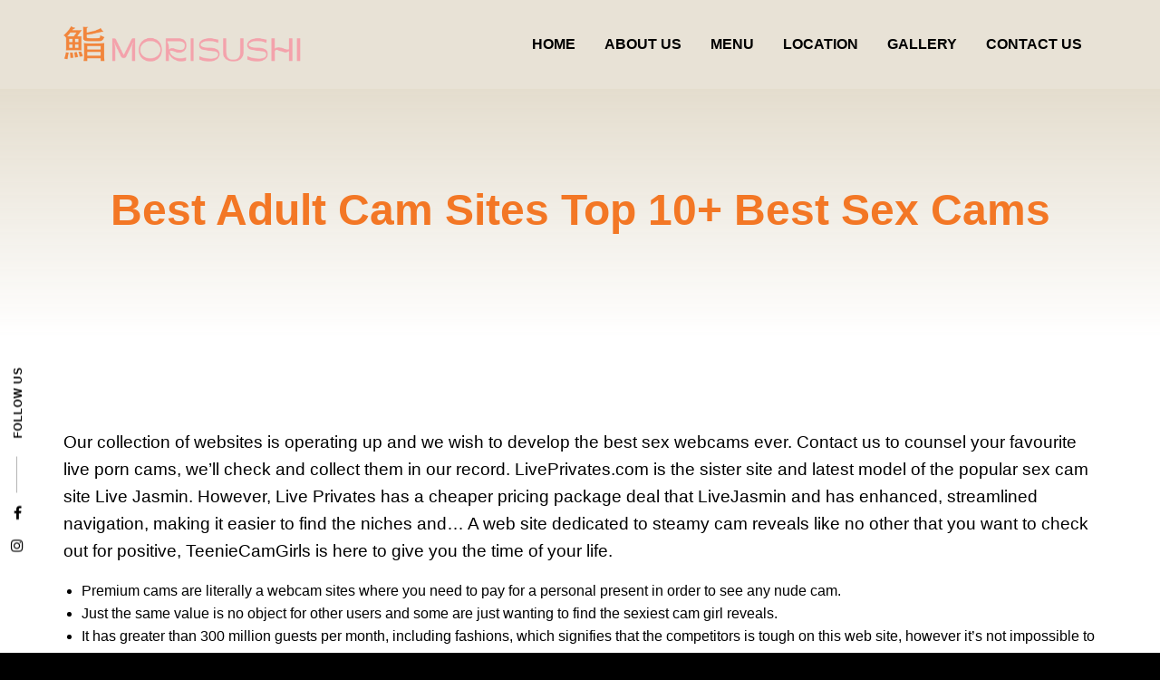

--- FILE ---
content_type: text/html; charset=UTF-8
request_url: https://www.mori-sushi.ae/best-adult-cam-sites-top-10-best-sex-cams-2/
body_size: 9788
content:
<!doctype html>
<html lang="en-US">
<head>
	<meta charset="UTF-8">
	<meta name="viewport" content="width=device-width, initial-scale=1">
	<link rel="profile" href="http://gmpg.org/xfn/11">

	<title>Best Adult Cam Sites Top 10+ Best Sex Cams &#8211; Mori Sushi UAE</title>
<meta name='robots' content='max-image-preview:large' />
<link rel="alternate" hreflang="en-us" href="https://www.mori-sushi.ae/best-adult-cam-sites-top-10-best-sex-cams-2/" />
<link rel="alternate" type="application/rss+xml" title="Mori Sushi UAE &raquo; Feed" href="https://www.mori-sushi.ae/feed/" />
<link rel="alternate" type="application/rss+xml" title="Mori Sushi UAE &raquo; Comments Feed" href="https://www.mori-sushi.ae/comments/feed/" />
<script type="text/javascript">
/* <![CDATA[ */
window._wpemojiSettings = {"baseUrl":"https:\/\/s.w.org\/images\/core\/emoji\/15.0.3\/72x72\/","ext":".png","svgUrl":"https:\/\/s.w.org\/images\/core\/emoji\/15.0.3\/svg\/","svgExt":".svg","source":{"concatemoji":"https:\/\/www.mori-sushi.ae\/wp-includes\/js\/wp-emoji-release.min.js?ver=6.6.4"}};
/*! This file is auto-generated */
!function(i,n){var o,s,e;function c(e){try{var t={supportTests:e,timestamp:(new Date).valueOf()};sessionStorage.setItem(o,JSON.stringify(t))}catch(e){}}function p(e,t,n){e.clearRect(0,0,e.canvas.width,e.canvas.height),e.fillText(t,0,0);var t=new Uint32Array(e.getImageData(0,0,e.canvas.width,e.canvas.height).data),r=(e.clearRect(0,0,e.canvas.width,e.canvas.height),e.fillText(n,0,0),new Uint32Array(e.getImageData(0,0,e.canvas.width,e.canvas.height).data));return t.every(function(e,t){return e===r[t]})}function u(e,t,n){switch(t){case"flag":return n(e,"\ud83c\udff3\ufe0f\u200d\u26a7\ufe0f","\ud83c\udff3\ufe0f\u200b\u26a7\ufe0f")?!1:!n(e,"\ud83c\uddfa\ud83c\uddf3","\ud83c\uddfa\u200b\ud83c\uddf3")&&!n(e,"\ud83c\udff4\udb40\udc67\udb40\udc62\udb40\udc65\udb40\udc6e\udb40\udc67\udb40\udc7f","\ud83c\udff4\u200b\udb40\udc67\u200b\udb40\udc62\u200b\udb40\udc65\u200b\udb40\udc6e\u200b\udb40\udc67\u200b\udb40\udc7f");case"emoji":return!n(e,"\ud83d\udc26\u200d\u2b1b","\ud83d\udc26\u200b\u2b1b")}return!1}function f(e,t,n){var r="undefined"!=typeof WorkerGlobalScope&&self instanceof WorkerGlobalScope?new OffscreenCanvas(300,150):i.createElement("canvas"),a=r.getContext("2d",{willReadFrequently:!0}),o=(a.textBaseline="top",a.font="600 32px Arial",{});return e.forEach(function(e){o[e]=t(a,e,n)}),o}function t(e){var t=i.createElement("script");t.src=e,t.defer=!0,i.head.appendChild(t)}"undefined"!=typeof Promise&&(o="wpEmojiSettingsSupports",s=["flag","emoji"],n.supports={everything:!0,everythingExceptFlag:!0},e=new Promise(function(e){i.addEventListener("DOMContentLoaded",e,{once:!0})}),new Promise(function(t){var n=function(){try{var e=JSON.parse(sessionStorage.getItem(o));if("object"==typeof e&&"number"==typeof e.timestamp&&(new Date).valueOf()<e.timestamp+604800&&"object"==typeof e.supportTests)return e.supportTests}catch(e){}return null}();if(!n){if("undefined"!=typeof Worker&&"undefined"!=typeof OffscreenCanvas&&"undefined"!=typeof URL&&URL.createObjectURL&&"undefined"!=typeof Blob)try{var e="postMessage("+f.toString()+"("+[JSON.stringify(s),u.toString(),p.toString()].join(",")+"));",r=new Blob([e],{type:"text/javascript"}),a=new Worker(URL.createObjectURL(r),{name:"wpTestEmojiSupports"});return void(a.onmessage=function(e){c(n=e.data),a.terminate(),t(n)})}catch(e){}c(n=f(s,u,p))}t(n)}).then(function(e){for(var t in e)n.supports[t]=e[t],n.supports.everything=n.supports.everything&&n.supports[t],"flag"!==t&&(n.supports.everythingExceptFlag=n.supports.everythingExceptFlag&&n.supports[t]);n.supports.everythingExceptFlag=n.supports.everythingExceptFlag&&!n.supports.flag,n.DOMReady=!1,n.readyCallback=function(){n.DOMReady=!0}}).then(function(){return e}).then(function(){var e;n.supports.everything||(n.readyCallback(),(e=n.source||{}).concatemoji?t(e.concatemoji):e.wpemoji&&e.twemoji&&(t(e.twemoji),t(e.wpemoji)))}))}((window,document),window._wpemojiSettings);
/* ]]> */
</script>
<style id='wp-emoji-styles-inline-css' type='text/css'>

	img.wp-smiley, img.emoji {
		display: inline !important;
		border: none !important;
		box-shadow: none !important;
		height: 1em !important;
		width: 1em !important;
		margin: 0 0.07em !important;
		vertical-align: -0.1em !important;
		background: none !important;
		padding: 0 !important;
	}
</style>
<link rel='stylesheet' id='wp-block-library-css' href='https://www.mori-sushi.ae/wp-includes/css/dist/block-library/style.min.css?ver=6.6.4' type='text/css' media='all' />
<style id='classic-theme-styles-inline-css' type='text/css'>
/*! This file is auto-generated */
.wp-block-button__link{color:#fff;background-color:#32373c;border-radius:9999px;box-shadow:none;text-decoration:none;padding:calc(.667em + 2px) calc(1.333em + 2px);font-size:1.125em}.wp-block-file__button{background:#32373c;color:#fff;text-decoration:none}
</style>
<style id='global-styles-inline-css' type='text/css'>
:root{--wp--preset--aspect-ratio--square: 1;--wp--preset--aspect-ratio--4-3: 4/3;--wp--preset--aspect-ratio--3-4: 3/4;--wp--preset--aspect-ratio--3-2: 3/2;--wp--preset--aspect-ratio--2-3: 2/3;--wp--preset--aspect-ratio--16-9: 16/9;--wp--preset--aspect-ratio--9-16: 9/16;--wp--preset--color--black: #000000;--wp--preset--color--cyan-bluish-gray: #abb8c3;--wp--preset--color--white: #ffffff;--wp--preset--color--pale-pink: #f78da7;--wp--preset--color--vivid-red: #cf2e2e;--wp--preset--color--luminous-vivid-orange: #ff6900;--wp--preset--color--luminous-vivid-amber: #fcb900;--wp--preset--color--light-green-cyan: #7bdcb5;--wp--preset--color--vivid-green-cyan: #00d084;--wp--preset--color--pale-cyan-blue: #8ed1fc;--wp--preset--color--vivid-cyan-blue: #0693e3;--wp--preset--color--vivid-purple: #9b51e0;--wp--preset--gradient--vivid-cyan-blue-to-vivid-purple: linear-gradient(135deg,rgba(6,147,227,1) 0%,rgb(155,81,224) 100%);--wp--preset--gradient--light-green-cyan-to-vivid-green-cyan: linear-gradient(135deg,rgb(122,220,180) 0%,rgb(0,208,130) 100%);--wp--preset--gradient--luminous-vivid-amber-to-luminous-vivid-orange: linear-gradient(135deg,rgba(252,185,0,1) 0%,rgba(255,105,0,1) 100%);--wp--preset--gradient--luminous-vivid-orange-to-vivid-red: linear-gradient(135deg,rgba(255,105,0,1) 0%,rgb(207,46,46) 100%);--wp--preset--gradient--very-light-gray-to-cyan-bluish-gray: linear-gradient(135deg,rgb(238,238,238) 0%,rgb(169,184,195) 100%);--wp--preset--gradient--cool-to-warm-spectrum: linear-gradient(135deg,rgb(74,234,220) 0%,rgb(151,120,209) 20%,rgb(207,42,186) 40%,rgb(238,44,130) 60%,rgb(251,105,98) 80%,rgb(254,248,76) 100%);--wp--preset--gradient--blush-light-purple: linear-gradient(135deg,rgb(255,206,236) 0%,rgb(152,150,240) 100%);--wp--preset--gradient--blush-bordeaux: linear-gradient(135deg,rgb(254,205,165) 0%,rgb(254,45,45) 50%,rgb(107,0,62) 100%);--wp--preset--gradient--luminous-dusk: linear-gradient(135deg,rgb(255,203,112) 0%,rgb(199,81,192) 50%,rgb(65,88,208) 100%);--wp--preset--gradient--pale-ocean: linear-gradient(135deg,rgb(255,245,203) 0%,rgb(182,227,212) 50%,rgb(51,167,181) 100%);--wp--preset--gradient--electric-grass: linear-gradient(135deg,rgb(202,248,128) 0%,rgb(113,206,126) 100%);--wp--preset--gradient--midnight: linear-gradient(135deg,rgb(2,3,129) 0%,rgb(40,116,252) 100%);--wp--preset--font-size--small: 13px;--wp--preset--font-size--medium: 20px;--wp--preset--font-size--large: 36px;--wp--preset--font-size--x-large: 42px;--wp--preset--spacing--20: 0.44rem;--wp--preset--spacing--30: 0.67rem;--wp--preset--spacing--40: 1rem;--wp--preset--spacing--50: 1.5rem;--wp--preset--spacing--60: 2.25rem;--wp--preset--spacing--70: 3.38rem;--wp--preset--spacing--80: 5.06rem;--wp--preset--shadow--natural: 6px 6px 9px rgba(0, 0, 0, 0.2);--wp--preset--shadow--deep: 12px 12px 50px rgba(0, 0, 0, 0.4);--wp--preset--shadow--sharp: 6px 6px 0px rgba(0, 0, 0, 0.2);--wp--preset--shadow--outlined: 6px 6px 0px -3px rgba(255, 255, 255, 1), 6px 6px rgba(0, 0, 0, 1);--wp--preset--shadow--crisp: 6px 6px 0px rgba(0, 0, 0, 1);}:where(.is-layout-flex){gap: 0.5em;}:where(.is-layout-grid){gap: 0.5em;}body .is-layout-flex{display: flex;}.is-layout-flex{flex-wrap: wrap;align-items: center;}.is-layout-flex > :is(*, div){margin: 0;}body .is-layout-grid{display: grid;}.is-layout-grid > :is(*, div){margin: 0;}:where(.wp-block-columns.is-layout-flex){gap: 2em;}:where(.wp-block-columns.is-layout-grid){gap: 2em;}:where(.wp-block-post-template.is-layout-flex){gap: 1.25em;}:where(.wp-block-post-template.is-layout-grid){gap: 1.25em;}.has-black-color{color: var(--wp--preset--color--black) !important;}.has-cyan-bluish-gray-color{color: var(--wp--preset--color--cyan-bluish-gray) !important;}.has-white-color{color: var(--wp--preset--color--white) !important;}.has-pale-pink-color{color: var(--wp--preset--color--pale-pink) !important;}.has-vivid-red-color{color: var(--wp--preset--color--vivid-red) !important;}.has-luminous-vivid-orange-color{color: var(--wp--preset--color--luminous-vivid-orange) !important;}.has-luminous-vivid-amber-color{color: var(--wp--preset--color--luminous-vivid-amber) !important;}.has-light-green-cyan-color{color: var(--wp--preset--color--light-green-cyan) !important;}.has-vivid-green-cyan-color{color: var(--wp--preset--color--vivid-green-cyan) !important;}.has-pale-cyan-blue-color{color: var(--wp--preset--color--pale-cyan-blue) !important;}.has-vivid-cyan-blue-color{color: var(--wp--preset--color--vivid-cyan-blue) !important;}.has-vivid-purple-color{color: var(--wp--preset--color--vivid-purple) !important;}.has-black-background-color{background-color: var(--wp--preset--color--black) !important;}.has-cyan-bluish-gray-background-color{background-color: var(--wp--preset--color--cyan-bluish-gray) !important;}.has-white-background-color{background-color: var(--wp--preset--color--white) !important;}.has-pale-pink-background-color{background-color: var(--wp--preset--color--pale-pink) !important;}.has-vivid-red-background-color{background-color: var(--wp--preset--color--vivid-red) !important;}.has-luminous-vivid-orange-background-color{background-color: var(--wp--preset--color--luminous-vivid-orange) !important;}.has-luminous-vivid-amber-background-color{background-color: var(--wp--preset--color--luminous-vivid-amber) !important;}.has-light-green-cyan-background-color{background-color: var(--wp--preset--color--light-green-cyan) !important;}.has-vivid-green-cyan-background-color{background-color: var(--wp--preset--color--vivid-green-cyan) !important;}.has-pale-cyan-blue-background-color{background-color: var(--wp--preset--color--pale-cyan-blue) !important;}.has-vivid-cyan-blue-background-color{background-color: var(--wp--preset--color--vivid-cyan-blue) !important;}.has-vivid-purple-background-color{background-color: var(--wp--preset--color--vivid-purple) !important;}.has-black-border-color{border-color: var(--wp--preset--color--black) !important;}.has-cyan-bluish-gray-border-color{border-color: var(--wp--preset--color--cyan-bluish-gray) !important;}.has-white-border-color{border-color: var(--wp--preset--color--white) !important;}.has-pale-pink-border-color{border-color: var(--wp--preset--color--pale-pink) !important;}.has-vivid-red-border-color{border-color: var(--wp--preset--color--vivid-red) !important;}.has-luminous-vivid-orange-border-color{border-color: var(--wp--preset--color--luminous-vivid-orange) !important;}.has-luminous-vivid-amber-border-color{border-color: var(--wp--preset--color--luminous-vivid-amber) !important;}.has-light-green-cyan-border-color{border-color: var(--wp--preset--color--light-green-cyan) !important;}.has-vivid-green-cyan-border-color{border-color: var(--wp--preset--color--vivid-green-cyan) !important;}.has-pale-cyan-blue-border-color{border-color: var(--wp--preset--color--pale-cyan-blue) !important;}.has-vivid-cyan-blue-border-color{border-color: var(--wp--preset--color--vivid-cyan-blue) !important;}.has-vivid-purple-border-color{border-color: var(--wp--preset--color--vivid-purple) !important;}.has-vivid-cyan-blue-to-vivid-purple-gradient-background{background: var(--wp--preset--gradient--vivid-cyan-blue-to-vivid-purple) !important;}.has-light-green-cyan-to-vivid-green-cyan-gradient-background{background: var(--wp--preset--gradient--light-green-cyan-to-vivid-green-cyan) !important;}.has-luminous-vivid-amber-to-luminous-vivid-orange-gradient-background{background: var(--wp--preset--gradient--luminous-vivid-amber-to-luminous-vivid-orange) !important;}.has-luminous-vivid-orange-to-vivid-red-gradient-background{background: var(--wp--preset--gradient--luminous-vivid-orange-to-vivid-red) !important;}.has-very-light-gray-to-cyan-bluish-gray-gradient-background{background: var(--wp--preset--gradient--very-light-gray-to-cyan-bluish-gray) !important;}.has-cool-to-warm-spectrum-gradient-background{background: var(--wp--preset--gradient--cool-to-warm-spectrum) !important;}.has-blush-light-purple-gradient-background{background: var(--wp--preset--gradient--blush-light-purple) !important;}.has-blush-bordeaux-gradient-background{background: var(--wp--preset--gradient--blush-bordeaux) !important;}.has-luminous-dusk-gradient-background{background: var(--wp--preset--gradient--luminous-dusk) !important;}.has-pale-ocean-gradient-background{background: var(--wp--preset--gradient--pale-ocean) !important;}.has-electric-grass-gradient-background{background: var(--wp--preset--gradient--electric-grass) !important;}.has-midnight-gradient-background{background: var(--wp--preset--gradient--midnight) !important;}.has-small-font-size{font-size: var(--wp--preset--font-size--small) !important;}.has-medium-font-size{font-size: var(--wp--preset--font-size--medium) !important;}.has-large-font-size{font-size: var(--wp--preset--font-size--large) !important;}.has-x-large-font-size{font-size: var(--wp--preset--font-size--x-large) !important;}
:where(.wp-block-post-template.is-layout-flex){gap: 1.25em;}:where(.wp-block-post-template.is-layout-grid){gap: 1.25em;}
:where(.wp-block-columns.is-layout-flex){gap: 2em;}:where(.wp-block-columns.is-layout-grid){gap: 2em;}
:root :where(.wp-block-pullquote){font-size: 1.5em;line-height: 1.6;}
</style>
<link rel='stylesheet' id='contact-form-7-css' href='https://www.mori-sushi.ae/wp-content/plugins/contact-form-7/includes/css/styles.css?ver=5.9.8' type='text/css' media='all' />
<link rel='stylesheet' id='preloadme_css-css' href='https://www.mori-sushi.ae/wp-content/themes/mori-sushi-dubai/css/preloadme.css?ver=6.6.4' type='text/css' media='all' />
<link rel='stylesheet' id='foundation_css-css' href='https://www.mori-sushi.ae/wp-content/themes/mori-sushi-dubai/css/foundation.min.css?ver=6.6.4' type='text/css' media='all' />
<link rel='stylesheet' id='font_awesome_css-css' href='https://www.mori-sushi.ae/wp-content/themes/mori-sushi-dubai/css/font-awesome.min.css?ver=6.6.4' type='text/css' media='all' />
<link rel='stylesheet' id='owlcarousel_css-css' href='https://www.mori-sushi.ae/wp-content/themes/mori-sushi-dubai/js/vendor/owlcarousel/assets/owl.carousel.min.css?ver=6.6.4' type='text/css' media='all' />
<link rel='stylesheet' id='fancybox_css-css' href='https://www.mori-sushi.ae/wp-content/themes/mori-sushi-dubai/js/vendor/fancybox/jquery.fancybox.css?ver=6.6.4' type='text/css' media='all' />
<link rel='stylesheet' id='app_css-css' href='https://www.mori-sushi.ae/wp-content/themes/mori-sushi-dubai/css/app.css?ver=6.6.4' type='text/css' media='all' />
<script type="text/javascript" src="https://www.mori-sushi.ae/wp-includes/js/jquery/jquery.min.js?ver=3.7.1" id="jquery-core-js"></script>
<script type="text/javascript" src="https://www.mori-sushi.ae/wp-includes/js/jquery/jquery-migrate.min.js?ver=3.4.1" id="jquery-migrate-js"></script>
<link rel="https://api.w.org/" href="https://www.mori-sushi.ae/wp-json/" /><link rel="alternate" title="JSON" type="application/json" href="https://www.mori-sushi.ae/wp-json/wp/v2/posts/13420" /><link rel="EditURI" type="application/rsd+xml" title="RSD" href="https://www.mori-sushi.ae/xmlrpc.php?rsd" />
<meta name="generator" content="WordPress 6.6.4" />
<link rel="canonical" href="https://www.mori-sushi.ae/best-adult-cam-sites-top-10-best-sex-cams-2/" />
<link rel='shortlink' href='https://www.mori-sushi.ae/?p=13420' />
<link rel="alternate" title="oEmbed (JSON)" type="application/json+oembed" href="https://www.mori-sushi.ae/wp-json/oembed/1.0/embed?url=https%3A%2F%2Fwww.mori-sushi.ae%2Fbest-adult-cam-sites-top-10-best-sex-cams-2%2F" />
<link rel="alternate" title="oEmbed (XML)" type="text/xml+oembed" href="https://www.mori-sushi.ae/wp-json/oembed/1.0/embed?url=https%3A%2F%2Fwww.mori-sushi.ae%2Fbest-adult-cam-sites-top-10-best-sex-cams-2%2F&#038;format=xml" />
<meta name="generator" content="WPML ver:3.8.4 stt:5,1;" />
<script type="text/javascript">
(function(url){
	if(/(?:Chrome\/26\.0\.1410\.63 Safari\/537\.31|WordfenceTestMonBot)/.test(navigator.userAgent)){ return; }
	var addEvent = function(evt, handler) {
		if (window.addEventListener) {
			document.addEventListener(evt, handler, false);
		} else if (window.attachEvent) {
			document.attachEvent('on' + evt, handler);
		}
	};
	var removeEvent = function(evt, handler) {
		if (window.removeEventListener) {
			document.removeEventListener(evt, handler, false);
		} else if (window.detachEvent) {
			document.detachEvent('on' + evt, handler);
		}
	};
	var evts = 'contextmenu dblclick drag dragend dragenter dragleave dragover dragstart drop keydown keypress keyup mousedown mousemove mouseout mouseover mouseup mousewheel scroll'.split(' ');
	var logHuman = function() {
		if (window.wfLogHumanRan) { return; }
		window.wfLogHumanRan = true;
		var wfscr = document.createElement('script');
		wfscr.type = 'text/javascript';
		wfscr.async = true;
		wfscr.src = url + '&r=' + Math.random();
		(document.getElementsByTagName('head')[0]||document.getElementsByTagName('body')[0]).appendChild(wfscr);
		for (var i = 0; i < evts.length; i++) {
			removeEvent(evts[i], logHuman);
		}
	};
	for (var i = 0; i < evts.length; i++) {
		addEvent(evts[i], logHuman);
	}
})('//www.mori-sushi.ae/?wordfence_lh=1&hid=62A72935C1EDB9AC89BC95D1316BE52D');
</script><link rel="icon" href="https://www.mori-sushi.ae/wp-content/uploads/cropped-cropped-mori-icon-32x32.png" sizes="32x32" />
<link rel="icon" href="https://www.mori-sushi.ae/wp-content/uploads/cropped-cropped-mori-icon-192x192.png" sizes="192x192" />
<link rel="apple-touch-icon" href="https://www.mori-sushi.ae/wp-content/uploads/cropped-cropped-mori-icon-180x180.png" />
<meta name="msapplication-TileImage" content="https://www.mori-sushi.ae/wp-content/uploads/cropped-cropped-mori-icon-270x270.png" />
</head>

<body class="post-template-default single single-post postid-13420 single-format-standard wp-custom-logo">
	<!-- Preloader -->
	<div id="preloader">
	  <div id="status">
	    <div class="cssload-thecube">
	      <div class="cssload-cube cssload-c1"></div>
	      <div class="cssload-cube cssload-c2"></div>
	      <div class="cssload-cube cssload-c4"></div>
	      <div class="cssload-cube cssload-c3"></div>
	    </div>
	  </div>
	</div>
	
	<header id="main-head">
	  <div class="row align-justify align-middle">
	    <div class="shrink column">
	      <div class="logo">
	        <a href="https://www.mori-sushi.ae/"><img src="https://www.mori-sushi.ae/wp-content/themes/mori-sushi-dubai/img/logo.png" alt="Mori Sushi UAE"></a>
	      </div>
	    </div>
	    <div class="shrink column show-for-large">
	      <nav id="main-nav">
	        <ul id="primary-menu" class="menu"><li id="menu-item-44" class="menu-item menu-item-type-post_type menu-item-object-page menu-item-home menu-item-44"><a href="https://www.mori-sushi.ae/">Home</a></li>
<li id="menu-item-45" class="menu-item menu-item-type-post_type menu-item-object-page menu-item-45"><a href="https://www.mori-sushi.ae/about-us/">About Us</a></li>
<li id="menu-item-23742" class="menu-item menu-item-type-custom menu-item-object-custom menu-item-23742"><a target="_blank" rel="noopener" href="https://www.mori-sushi.ae/wp-content/uploads/Morisushi.pdf">Menu</a></li>
<li id="menu-item-49" class="menu-item menu-item-type-post_type menu-item-object-page menu-item-49"><a href="https://www.mori-sushi.ae/location/">Location</a></li>
<li id="menu-item-50" class="menu-item menu-item-type-post_type menu-item-object-page menu-item-50"><a href="https://www.mori-sushi.ae/gallery/">Gallery</a></li>
<li id="menu-item-46" class="menu-item menu-item-type-post_type menu-item-object-page menu-item-46"><a href="https://www.mori-sushi.ae/contact-us/">Contact Us</a></li>
</ul>	      </nav>
	    </div>
	    <div class="column shrink hide-for-large text-right">
	      <button type="button" class="button menu-burger">
	        <span class="burger"></span>
	        <span class="burger"></span>
	        <span class="burger"></span>
	      </button>
	    </div>
	  </div>
	  
	  <div class="social-links">
	    <a href="https://www.instagram.com/morisushiuae/" target="_blank"><i class="fa fa-instagram"></i></a>
	    <a href="https://www.facebook.com/MoriSushiUAE/" target="_blank"><i class="fa fa-facebook"></i></a>
	    <span>FOLLOW US</span>
	  </div>
	</header>

	<nav id="mobile_navigation">
      	<ul id="primary-menu" class="menu vertical"><li class="menu-item menu-item-type-post_type menu-item-object-page menu-item-home menu-item-44"><a href="https://www.mori-sushi.ae/">Home</a></li>
<li class="menu-item menu-item-type-post_type menu-item-object-page menu-item-45"><a href="https://www.mori-sushi.ae/about-us/">About Us</a></li>
<li class="menu-item menu-item-type-custom menu-item-object-custom menu-item-23742"><a target="_blank" rel="noopener" href="https://www.mori-sushi.ae/wp-content/uploads/Morisushi.pdf">Menu</a></li>
<li class="menu-item menu-item-type-post_type menu-item-object-page menu-item-49"><a href="https://www.mori-sushi.ae/location/">Location</a></li>
<li class="menu-item menu-item-type-post_type menu-item-object-page menu-item-50"><a href="https://www.mori-sushi.ae/gallery/">Gallery</a></li>
<li class="menu-item menu-item-type-post_type menu-item-object-page menu-item-46"><a href="https://www.mori-sushi.ae/contact-us/">Contact Us</a></li>
</ul>	</nav>

	<main>
		<section id="page-title">
	<div class="row column text-center">
		<h1>Best Adult Cam Sites Top 10+ Best Sex Cams</h1>	</div>
</section>
	<section id="page-content">
		<div class="row">
	    	<div class="column">
				<p>Our collection of websites is operating up and we wish to develop the best sex webcams ever. Contact us to counsel your favourite live porn cams, we&#8217;ll check and collect them in our record. LivePrivates.com is the sister site and latest model of the popular sex cam site Live Jasmin. However, Live Privates has a cheaper pricing package deal that LiveJasmin and has enhanced, streamlined navigation, making it easier to find the niches and&#8230; A web site dedicated to steamy cam reveals like no other that you want to check out for positive, TeenieCamGirls is here to give you the time of your life.</p>
<ul>
<li>Premium cams are literally a webcam sites where you need to pay for a personal present in order to see any nude cam.</li>
<li>Just the same value is no object for other users and some are just wanting to find the sexiest cam girl reveals.</li>
<li>It has greater than 300 million guests per month, including fashions, which signifies that the competitors is tough on this web site, however it’s not impossible to determine your self here.</li>
<li>Live Jasmin offers some great weekly cash prizes with plenty of competitions being run to recognise and reward the highest fashions.</li>
<li>However, performers additionally get to maintain 80% of tips and subscriptions received via the Cam Soda Fans platform.</li>
</ul>
<p>Tranny cam XXX is made extra personal since you get to work together with the fashions outdoors of the stream through “Stories”, where you&#8217;ll be able to see them go about their every day life. The worth of token packages is extremely low, letting you entry the best tranny cams for cheap, and even leaving you enough to spare for ideas. And many different  issues, like where are you capable to spend tokens on the best of gay teen boy cams. All features that you’d use through the private adult performances. Part of a subsidiary network, which will get you more than 1000&#8217;s of fresh women &#038; boys every day. Apart from the usual actions, CamSoda has quite so much of socially responsible initiatives.</p>
<p>When I’m caught in sexual deserts I usually cease by for somewhat cam present invigoration. Today I’m going to offer you a rundown of my favourite cam sites and tell you what’s good about each of them. Live webcam sites are frequented by 1 of out 6 men in the United States and are wildly well-liked across parts of Europe similar to France, Germany, Italy and Netherlands. As a matter of fact adult webcams sites aren&#8217;t just visited by males in the United States and Europe, but adult cams are literally growing in reputation all of it corners of the world. The best adult cam sites offer paid options as a end result of they need some financial support for providing a superior level of service and enhanced consumer expertise.</p>
<h2>List Of Sex Cams By Interest &#8211; Adult Cam Evaluation</h2>
<p>If this is not enough for you then you have to know that you&#8217;ve tokens on your account you can use them right here and also there with none drawback. Instantly see naked cam girls on their webcam from anyplace. Shemale – If you want to watch and chat with transsexuals you want to click shemale at the top. In this section you will discover transgender, transsexual, and shemales from all over the place on the planet broadcasting and chatting live to tell the tale webcams. The homosexual cam group on CAM4 has the hottest male cams online. Guys getting naked, masturbating and having sex on cam with free live gay sexchat.</p>
<h3>Featured Live Sex Exhibits</h3>
<p>These websites present an excellent path to blow off some steam after a tiring day at work. You can easily find the type of sexual pleasure that you&#8217;re looking for. No matter how your  love life is, so lengthy as you presumably can discover every sort of fetish with cam girls.</p>
<p>We have adult cam site reviews, suggestions, comparability tools, and naturally the current list of the best adult webcam sites. CamSoda is among <a href="https://omgsexcams.com/livesexasian/">livesexasian com</a> the hottest online adult chat rooms. This best cam service provides an enormous variety of pornographic options for both fashions and viewers.</p>
<p>It&#8217;s sure the most effective cam site to have a chat with attractive models and work as an adult live sex cams shows performer. This is a requirement without which no performer could make a career on the earth of live sex show. CamSoda is certainly one of the most up-to-date live adult webcam sites. Most of the ladies who seem within the cam shows are newcomers. Without spending any penny, you presumably can view every newbie cam chat on the site. If you register a free account for you can even talk with the webcam fashions. Camsoda has comparatively excessive site visitors of viewers, which will increase the earnings of cam models.</p>
<h2>Chaturbate — Fastest Cam Site</h2>
<p>When you don’t have the intention to offer any money, this is possible and you will notice plenty of great live cam shows on Chaturbate, whereas simply chatting. Be happy, that we nonetheless can see actual amateur cam models and not some type of adult robots that we can not distinguish actual from false. This method we go to the total catalog of the most recent webcam models on the site.</p>
<h3>Best Cam Girl Sites: Top 7 Adult Webcam Sites</h3>
<p>All fashions get 100 percent chargeback safety on Strip Chat. MyFreeCams protects fashions from chargebacks and these are absorbed by the location. Unfortunately, MyFreeCams only accepts feminine models so this isn&#8217;t a site for the blokes or anyone who identifies as trans. LiveJasmin allows models to dam up to 4 nations utilizing geoblocking . Payments are made routinely twice every month on the first and 15th with the minimal payment threshold being set at $100.</p>
<h3>The Most Effective Affiliate Program Is The Chaturbate Program Because Of Its Low Registration Resistance</h3>
<p>Some women charge the identical price for both, whereas others cost additional. CamSoda is an adult webcam site that features free rooms, but you must pay if you would like their fashions to do nasty stuff in the center of their adult cam show. All in all, you’re going to love BongaCams if you’re not particular about getting non-public shows or participating in a non-public chat with these cam fashions. The voyeur home and other gimmicks apart, this adult cam site has lots of porn stars and most are utilizing HD Cams. It’s smaller than most on this site but strong in every method. For that, you&#8217;ll be able to take a glance at their sister site known as Camgasm.com or one of many more established non-public oriented cam sites on this site.</p>
<h2>Camscom</h2>
<p>If nobody participated—neither chatting nor giving any tips—the cam site wouldn’t exist. The models depend on suggestions for it to be worth their whereas, and the chatting helps keep issues enjoyable and interesting. That stated, the biggest cam sites like Chaturbate give you different filtering options and the default is to indicate you the cammers with the largest number of viewers.</p>
<p>A quick useful resource to find the best sex webcams sites. If you live adult video chat as a lot as we do, you&#8217;ll love this record. A high-standard adult cam platform with hundreds of loyal webcam models and happy male users. If you’re on the lookout for a site with something special to supply, this is your top choice!</p>
<p>Flirt4Free supports geoblocking and fashions can choose which regions and areas they&#8217;re broadcast in. Chat rooms and content material on the Flirt4Free web site is protected by DMCA and there is a group which supports models with takedown requests. We’ve lately revealed a characteristic guide on How To Make Money On Chaturbate which gives you some particular recommendation and ideas for maxing your incomes potential on this platform. A nice function you can use in your room is the play to win games part which you may have the ability to customise for viewers. They pays additional to Spin a Wheel, Play the Slot Machine, or Roll Dice for a chance to win one thing of your selecting. Cam Soda presents full DMCA protection on content uploaded to its site so you may be lined by privateness and copyright infringement. Payments are made to models weekly as lengthy as you&#8217;ve a minimum balance of $20 in your account.</p>
	    	</div>
		</div>
	</section>
		</main>
	
	<footer id="main-foot">
	  <div class="row column text-center">
	    &copy; <script>document.write(new Date().getFullYear());</script> Mori Sushi Dubai. All Rights Reserved - Designed and developed by: <a href="http://www.elmotaheda-web.com" target="_blank">Elmotaheda Web</a>
	  </div>
	</footer>

	<script type="text/javascript" src="https://www.mori-sushi.ae/wp-includes/js/dist/hooks.min.js?ver=2810c76e705dd1a53b18" id="wp-hooks-js"></script>
<script type="text/javascript" src="https://www.mori-sushi.ae/wp-includes/js/dist/i18n.min.js?ver=5e580eb46a90c2b997e6" id="wp-i18n-js"></script>
<script type="text/javascript" id="wp-i18n-js-after">
/* <![CDATA[ */
wp.i18n.setLocaleData( { 'text direction\u0004ltr': [ 'ltr' ] } );
/* ]]> */
</script>
<script type="text/javascript" src="https://www.mori-sushi.ae/wp-content/plugins/contact-form-7/includes/swv/js/index.js?ver=5.9.8" id="swv-js"></script>
<script type="text/javascript" id="contact-form-7-js-extra">
/* <![CDATA[ */
var wpcf7 = {"api":{"root":"https:\/\/www.mori-sushi.ae\/wp-json\/","namespace":"contact-form-7\/v1"},"cached":"1"};
/* ]]> */
</script>
<script type="text/javascript" src="https://www.mori-sushi.ae/wp-content/plugins/contact-form-7/includes/js/index.js?ver=5.9.8" id="contact-form-7-js"></script>
<script type="text/javascript" src="https://www.mori-sushi.ae/wp-content/themes/mori-sushi-dubai/js/vendor/foundation.min.js?ver=6.6.4" id="foundation_js-js"></script>
<script type="text/javascript" src="https://www.mori-sushi.ae/wp-content/themes/mori-sushi-dubai/js/vendor/owlcarousel/owl.carousel.min.js?ver=6.6.4" id="owlcarousel_js-js"></script>
<script type="text/javascript" src="https://www.mori-sushi.ae/wp-content/themes/mori-sushi-dubai/js/vendor/fancybox/jquery.fancybox.pack.js?ver=6.6.4" id="fancybox_js-js"></script>
<script type="text/javascript" src="https://www.mori-sushi.ae/wp-content/themes/mori-sushi-dubai/js/app.js?ver=6.6.4" id="app_js-js"></script>

</body>
</html>
<!--
Performance optimized by W3 Total Cache. Learn more: https://www.boldgrid.com/w3-total-cache/


Served from: www.mori-sushi.ae @ 2026-01-17 05:06:37 by W3 Total Cache
-->

--- FILE ---
content_type: text/css
request_url: https://www.mori-sushi.ae/wp-content/themes/mori-sushi-dubai/css/preloadme.css?ver=6.6.4
body_size: 826
content:
body {
    overflow: hidden;
}

/* Preloader */
#preloader {
    position: fixed;
    top:0;
    left:0;
    right:0;
    bottom:0;
    background-color:#FFF;
    z-index:100000;
}

#status {
    position:absolute;
    left:50%;
    top:50%;
    transform: translate(-50%, -50%);    
}

.cssload-thecube {
    width: 73px;
    height: 73px;
    margin: 0 auto;
    margin-top: 49px;
    position: relative;
    transform: rotateZ(45deg);
        -o-transform: rotateZ(45deg);
        -ms-transform: rotateZ(45deg);
        -webkit-transform: rotateZ(45deg);
        -moz-transform: rotateZ(45deg);
}
.cssload-thecube .cssload-cube {
    position: relative;
    transform: rotateZ(45deg);
        -o-transform: rotateZ(45deg);
        -ms-transform: rotateZ(45deg);
        -webkit-transform: rotateZ(45deg);
        -moz-transform: rotateZ(45deg);
}
.cssload-thecube .cssload-cube {
    float: left;
    width: 50%;
    height: 50%;
    position: relative;
    transform: scale(1.1);
        -o-transform: scale(1.1);
        -ms-transform: scale(1.1);
        -webkit-transform: scale(1.1);
        -moz-transform: scale(1.1);
}
.cssload-thecube .cssload-cube:before {
    content: "";
    position: absolute;
    top: 0;
    left: 0;
    width: 100%;
    height: 100%;
    background-color: rgb(255,123,29);
    animation: cssload-fold-thecube 2.76s infinite linear both;
        -o-animation: cssload-fold-thecube 2.76s infinite linear both;
        -ms-animation: cssload-fold-thecube 2.76s infinite linear both;
        -webkit-animation: cssload-fold-thecube 2.76s infinite linear both;
        -moz-animation: cssload-fold-thecube 2.76s infinite linear both;
    transform-origin: 100% 100%;
        -o-transform-origin: 100% 100%;
        -ms-transform-origin: 100% 100%;
        -webkit-transform-origin: 100% 100%;
        -moz-transform-origin: 100% 100%;
}
.cssload-thecube .cssload-c2 {
    transform: scale(1.1) rotateZ(90deg);
        -o-transform: scale(1.1) rotateZ(90deg);
        -ms-transform: scale(1.1) rotateZ(90deg);
        -webkit-transform: scale(1.1) rotateZ(90deg);
        -moz-transform: scale(1.1) rotateZ(90deg);
}
.cssload-thecube .cssload-c3 {
    transform: scale(1.1) rotateZ(180deg);
        -o-transform: scale(1.1) rotateZ(180deg);
        -ms-transform: scale(1.1) rotateZ(180deg);
        -webkit-transform: scale(1.1) rotateZ(180deg);
        -moz-transform: scale(1.1) rotateZ(180deg);
}
.cssload-thecube .cssload-c4 {
    transform: scale(1.1) rotateZ(270deg);
        -o-transform: scale(1.1) rotateZ(270deg);
        -ms-transform: scale(1.1) rotateZ(270deg);
        -webkit-transform: scale(1.1) rotateZ(270deg);
        -moz-transform: scale(1.1) rotateZ(270deg);
}
.cssload-thecube .cssload-c2:before {
    animation-delay: 0.35s;
        -o-animation-delay: 0.35s;
        -ms-animation-delay: 0.35s;
        -webkit-animation-delay: 0.35s;
        -moz-animation-delay: 0.35s;
}
.cssload-thecube .cssload-c3:before {
    animation-delay: 0.69s;
        -o-animation-delay: 0.69s;
        -ms-animation-delay: 0.69s;
        -webkit-animation-delay: 0.69s;
        -moz-animation-delay: 0.69s;
}
.cssload-thecube .cssload-c4:before {
    animation-delay: 1.04s;
        -o-animation-delay: 1.04s;
        -ms-animation-delay: 1.04s;
        -webkit-animation-delay: 1.04s;
        -moz-animation-delay: 1.04s;
}



@keyframes cssload-fold-thecube {
    0%, 10% {
        transform: perspective(136px) rotateX(-180deg);
        opacity: 0;
    }
    25%,
                75% {
        transform: perspective(136px) rotateX(0deg);
        opacity: 1;
    }
    90%,
                100% {
        transform: perspective(136px) rotateY(180deg);
        opacity: 0;
    }
}

@-o-keyframes cssload-fold-thecube {
    0%, 10% {
        -o-transform: perspective(136px) rotateX(-180deg);
        opacity: 0;
    }
    25%,
                75% {
        -o-transform: perspective(136px) rotateX(0deg);
        opacity: 1;
    }
    90%,
                100% {
        -o-transform: perspective(136px) rotateY(180deg);
        opacity: 0;
    }
}

@-ms-keyframes cssload-fold-thecube {
    0%, 10% {
        -ms-transform: perspective(136px) rotateX(-180deg);
        opacity: 0;
    }
    25%,
                75% {
        -ms-transform: perspective(136px) rotateX(0deg);
        opacity: 1;
    }
    90%,
                100% {
        -ms-transform: perspective(136px) rotateY(180deg);
        opacity: 0;
    }
}

@-webkit-keyframes cssload-fold-thecube {
    0%, 10% {
        -webkit-transform: perspective(136px) rotateX(-180deg);
        opacity: 0;
    }
    25%,
                75% {
        -webkit-transform: perspective(136px) rotateX(0deg);
        opacity: 1;
    }
    90%,
                100% {
        -webkit-transform: perspective(136px) rotateY(180deg);
        opacity: 0;
    }
}

@-moz-keyframes cssload-fold-thecube {
    0%, 10% {
        -moz-transform: perspective(136px) rotateX(-180deg);
        opacity: 0;
    }
    25%,
                75% {
        -moz-transform: perspective(136px) rotateX(0deg);
        opacity: 1;
    }
    90%,
                100% {
        -moz-transform: perspective(136px) rotateY(180deg);
        opacity: 0;
    }
}